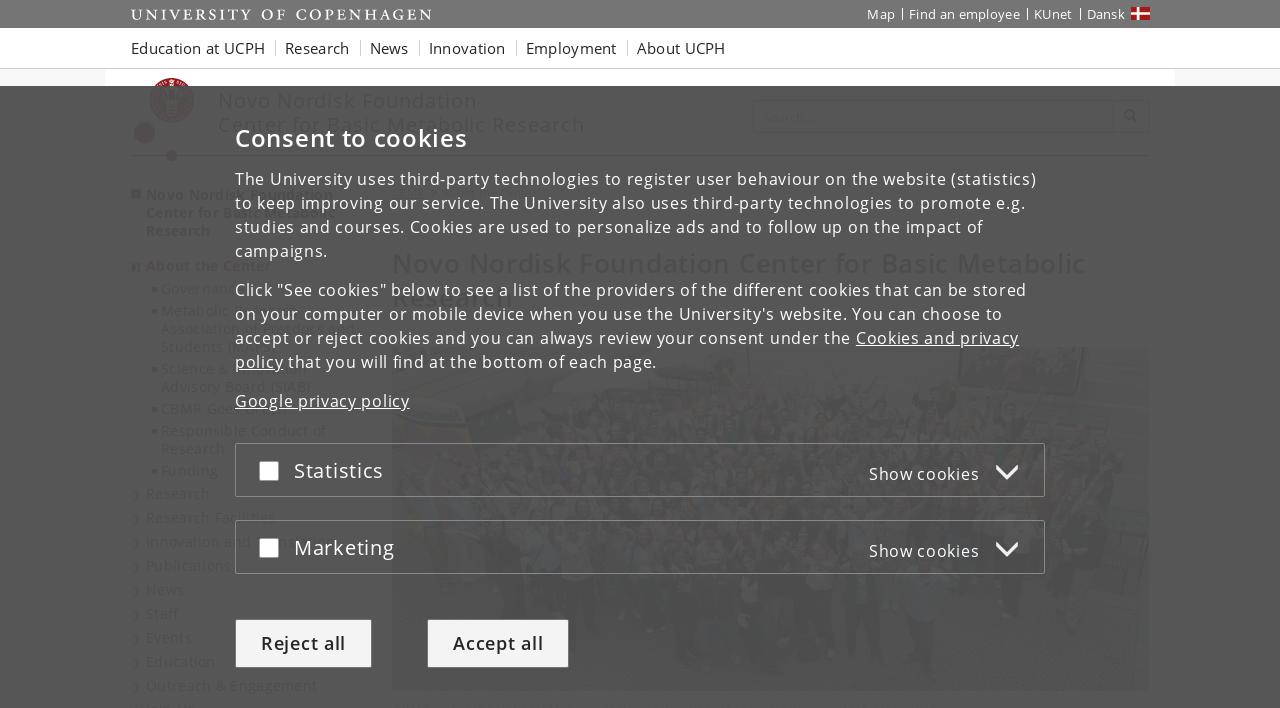

--- FILE ---
content_type: text/html; charset=utf-8
request_url: https://cbmr.ku.dk/about/
body_size: 11447
content:
<!DOCTYPE html>
<html class="ku-bs theme-sund" lang="en">
<head>
  <meta content="IE=edge" http-equiv="X-UA-Compatible">

  <meta content="width=device-width, initial-scale=1.0" name="viewport">
  <title>About the Center – University of Copenhagen</title>

<script>
window.dataLayer = window.dataLayer || [];

function gtag() {
    dataLayer.push(arguments);
}

gtag('consent',
    'default', {
        'ad_storage': 'denied',
        'ad_user_data': 'denied',
        'ad_personalization': 'denied',
        'analytics_storage': 'denied',
        'wait_for_update': 1500
    }
);
</script>


  <!-- jQuery 3.1.0 -->
  <script src="https://cms.ku.dk/jquery/jquery.min.js" type="text/javascript"></script>

  <script src="https://cms.ku.dk/scripts_js/cookies/cookie_filters.js?ku_rollout_2025_12_11"></script>



  <meta content="text/html; charset=utf-8" http-equiv="content-Type">

      <meta content="Administration and Research Support" name="Author">
    <meta content="Administration and Research Support" name="Creator">
    <meta content="Administration and Research Support" name="DC.Creator">
    <meta content="CBMR&#39;s vision is to strengthen interdisciplinary research that transforms our understanding of the mechanisms involved in metabolic health and disease." name="DC.Description">
    <meta content="text/xhtml" name="DC.Format">
    <meta content="About the Center" name="DC.Title">
    <meta content="2025-11-20 11:47:49" name="DC.Title.Release">
    <meta content="CBMR&#39;s vision is to strengthen interdisciplinary research that transforms our understanding of the mechanisms involved in metabolic health and disease." name="Description">
    <meta content="University of Copenhagen, Novo Nordisk Foundation Center for Basic Metabolic Research" name="Keywords">
    <meta content="About the Center" name="Title">
    <meta content="University of Copenhagen" name="DC.Subject">
    <meta content="Novo Nordisk Foundation Center for Basic Metabolic Research" name="DC.Subject">
    <meta content="2023-01-24" name="DC.Date" scheme="ISO8601">
    <meta content="2023-01-24" name="DC.Date.Created" scheme="ISO8601">
    <meta content="2025-11-20" name="DC.Date.Modified" scheme="ISO8601">
    <meta content="en" name="DC.Language" scheme="ISO639-1">
    <meta content="University of Copenhagen" name="DC.Publisher">
    <meta content="Servicedesk" name="DC.Publisher">
    <meta content="index,follow" name="robots">




  <link href="https://cdn.jsdelivr.net/gh/ku-kom/bootstrap@ad625490ca3061d33a2f96528e00601e227f5e45/docs/images/favicons/favicon_fa.ico" rel="shortcut icon">

  <!-- Bootstrap core CSS -->
  <link href="https://cdn.jsdelivr.net/gh/ku-kom/bootstrap@ad625490ca3061d33a2f96528e00601e227f5e45/docs/dist/css/bootstrap.min.css" rel="stylesheet">

  <!-- Gridbox styles -->
  <link href="https://cdn.jsdelivr.net/gh/ku-kom/bootstrap@ad625490ca3061d33a2f96528e00601e227f5e45/docs/dist/css/ku-gridboxes.min.css" rel="stylesheet">

  <!-- Specific faculty styles -->
  <link href="https://cdn.jsdelivr.net/gh/ku-kom/bootstrap@ad625490ca3061d33a2f96528e00601e227f5e45/docs/dist/css/faculties/sund.css" rel="stylesheet">

  <!-- Specific doctype styles -->
  <link href="https://cdn.jsdelivr.net/gh/ku-kom/bootstrap@ad625490ca3061d33a2f96528e00601e227f5e45/docs/dist/css/doctypes/gridforside.css" rel="stylesheet">

  <!-- Mobile navigation (jQuery MMenu) -->
  <link href="https://cdn.jsdelivr.net/gh/ku-kom/bootstrap@ad625490ca3061d33a2f96528e00601e227f5e45/docs/assets/css/mmenu/jquery.mmenu.css" rel="stylesheet">

  <!-- Print stylesheet -->
  <link href="https://cdn.jsdelivr.net/gh/ku-kom/bootstrap@ad625490ca3061d33a2f96528e00601e227f5e45/docs/dist/css/print.min.css" media="print" rel="stylesheet">

  <!-- HTML5 shim and Respond.js for IE8 support of HTML5 elements and media queries -->
  <!--[if lt IE 9]>
    <script src="/bootstrap/assets/js/ie8-responsive-file-warning.js"></script>
    <script src="https://oss.maxcdn.com/html5shiv/3.7.3/html5shiv.min.js"></script>
    <script src="https://oss.maxcdn.com/respond/1.4.2/respond.min.js"></script>
  <![endif]-->


  

  <link href="https://cms.ku.dk/bootstrap/dist/css/ku-videoplayer.min.css" rel="stylesheet">
<script src="https://cms.ku.dk/bootstrap/assets/js/slider/slick.min.js"></script>
<script src="https://cms.ku.dk/bootstrap/dist/js/videoControls.min.js"></script>
<style>
.slick-slide:nth-child(odd) .slide-content {
  background-color: #f2f2f2;
}

.slick-slide:nth-child(even) .slide-content {
  background-color: #d9d9d9;
}

.slider-intro {
  position: absolute;
  top: 6px;
  left: 10px;
  z-index: 10;
  font-weight: 600;
}

.slick-slider {
  height: 289px;
}

.slide-content {
  color: initial;
  height: 289px;
  display: -webkit-box;
  display: flex;
  -webkit-box-orient: vertical;
  -webkit-box-direction: normal;
  flex-direction: column;
}

.slide-link:hover .visual-text {
  color: #252525;
}

.visual, .visual-text {
  display: -webkit-box;
  display: flex;
  -webkit-box-orient: vertical;
  -webkit-box-direction: normal;
  flex-direction: column;
  -webkit-box-pack: center;
  justify-content: center;
  width: 100%;
  text-align: center;
}

.visual-text {
  padding: 5px 15px 30px 15px;
  -webkit-box-flex: 1;
  flex: 1;
}

.visual {
  height: 200px;
  padding-top: 25px;
}

.visual img {
  height: 100%;
  -o-object-fit: unset;
  object-fit: unset;
}

.visual-text .number {
  display: block;
  line-height: normal;
  font-size: 16px;
  font-weight: 700;
}

.visual-text .number2 {
  font-size: 16px;
  font-weight: 400;
  line-height: 1.2;
}

@media all and (max-width: 767px) {

  .slick-slider .slick-arrow {
    visibility: visible;
  }

  .slick-dots {
    bottom: 10px;
  }

}

@media all and (min-width: 768px) {
.row10 {
    margin-left: -26px;
    margin-right: -26px;
}
  .slick-slider {
    height: 215px;
  }

  .slide-content {
    color: initial;
    height: 289px;
    -webkit-box-orient: horizontal;
    -webkit-box-direction: normal;
    flex-direction: row;
    -webkit-box-pack: justify;
    justify-content: space-between;
    -webkit-box-align: center;
    align-items: center;
  }

  .visual, .visual-text {
    padding: 15px;
  }

  .visual {
    padding-right: 0;
    text-align: center;
    width: 44%;
    height: 100%;
    -webkit-box-flex: 0;
    flex: none;
  }

  .visual img {
    height: 70%;
    width: 85%;
    margin: 0 auto;
  }

  #slides .visual img {
    position: relative;
    min-height: unset;
    top: auto;
    left: auto;
    -webkit-transform: none;
    transform: none;
    max-width: 85% !important;
  }

  .visual-text {
    text-align: left;
    width: 55%;
  }
}

@media (min-width: 768px) {
  .image-presentation {
    height: 600px;
  }
}

.caption h1 {
  margin-top: 0
}
</style>



<script>
    window.dataLayer = window.dataLayer || [];
    window.dataLayer.push({
        'kuInstance': 'sund.piwik.pro',
        'kuSiteID': 'f7aa1e71-3f8b-4c8a-a42b-2fc48f426b8b',
        'websiteCategory': 'Forskningscenter',
        'proxy': 0,
        'documentType': 'GridForside',
        'faculty': 'Det Sundhedsvidenskabelige Fakultet',
        'webteam': 'NC-KOM [SUNDcbmr]',
        'language': 'en',
        'parallelityCategory': 'Kun engelsk',
        'parallelLink': '',
        'subsiteId': '5357',
        'rootDocid': '1723557',
    });
</script>




  

  

</head>

<body class="column-layout-no-right-menu GridForside ">
          <script type="text/javascript">
            (function(window, document, dataLayerName, id) {
                // Push a new object to the dataLayer array
                window[dataLayerName] = window[dataLayerName] || [];
                window[dataLayerName].push({
                    start: (new Date).getTime(),
                    event: "stg.start"
                });

                var scripts = document.getElementsByTagName('script')[0],
                    tags = document.createElement('script');

                function stgCreateCookie(name, value, expirationDays) {
                    var expires = "";
                    if (expirationDays) {
                        var date = new Date();
                        date.setTime(date.getTime() + (expirationDays * 24 * 60 * 60 * 1000));
                        expires = "; expires=" + date.toUTCString();
                    }
                    document.cookie = name + "=" + value + expires + "; path=/; Secure";
                }

                var isStgDebug = (window.location.href.match("stg_debug") || document.cookie.match("stg_debug")) && !window.location.href.match("stg_disable_debug");
                stgCreateCookie("stg_debug", isStgDebug ? 1 : "", isStgDebug ? 14 : -1);

                var qP = [];
                if (dataLayerName !== "dataLayer") {
                    qP.push("data_layer_name=" + dataLayerName);
                }
                qP.push("use_secure_cookies");
                if (isStgDebug) {
                    qP.push("stg_debug");
                }
                var qPString = qP.length > 0 ? ("?" + qP.join("&")) : "";

                tags.async = true;
                tags.src = "https://kumain.containers.piwik.pro/" + id + ".js" + qPString;
                scripts.parentNode.insertBefore(tags, scripts);

                !function(a, n, i) {
                    a[n] = a[n] || {};
                    for (var c = 0; c < i.length; c++) {
                        !function(i) {
                            a[n][i] = a[n][i] || {};
                            a[n][i].api = a[n][i].api || function() {
                                var args = [].slice.call(arguments, 0);
                                if (typeof args[0] === "string") {
                                    window[dataLayerName].push({
                                        event: n + "." + i + ":" + args[0],
                                        parameters: [].slice.call(arguments, 1)
                                    });
                                }
                            }
                        }(i[c])
                    }
                }(window, "ppms", ["tm", "cm"]);
            })(window, document, 'dataLayer', 'e7e12bb8-08a8-42a7-97c3-b24e19106e27');
        </script>


  <div id="pagewrapper">

     <nav aria-label="Jump to page content" class="jumpbox" title="Jump to page content">
      <ul class="jump">
        <li>
          <a accesskey="1" class="btn" href="#kunav" title="Jump to page menu"><span class="glyphicon glyphicon-menu-hamburger"></span><span> Topic navigation</span></a>
        </li>
        <li>
          <a accesskey="2" class="btn" href="#main-area" title="Jump to page content"><span class="glyphicon glyphicon-list"></span><span> Content</span></a>
        </li>
        <li>
          <a accesskey="3" class="btn" href="#globalfooter" title="Jump to footer links"><span class="glyphicon glyphicon-list"></span><span> Footer links</span></a>
        </li>
      </ul>
    </nav>


    <script type="text/javascript">KUCookieFilters.output_popup_placeholder();</script>

    <header>
    <div aria-label="Global shortcuts" class="navbar-inverse navbar-static-top ku-topbar" role="navigation">
        <div class="container relative">
            <a class="topbar-logo" href="http://www.ku.dk/english/" title="Start"><span class="sr-only">Start</span></a>
            <a class="navbar-toggle leftmenu-toggle" href="#mobileleftmenu" id="btn_left" role="button">
                <span class="icon-bar"></span>
                <span class="icon-bar"></span>
                <span class="icon-bar"></span>
                <span class="sr-only">Toggle navigation</span>
            </a>
            <div class="navbar-collapse collapse" id="topbar">
                <nav aria-label="Utility menu">
                    <ul class="nav navbar-nav navbar-right" id="topbar_menu">
                        <li><a aria-label="UCPH map" href="https://findvej.ku.dk/english/">Map</a></li>
<li><a href="https://about.ku.dk/contact/phone-book/">Find an employee</a></li>
<li><a aria-label="KUnet intranet" href="https://kunet.ku.dk/en">KUnet</a></li>
<li class="global-sprog"><a aria-label="Website på dansk" class="dansk" href="http://www.ku.dk/" lang="da">Dansk</a></li>
                    </ul>
                </nav>
            </div>
        </div>
    </div>
</header>

<nav aria-label="Global navigation" class="navbar navbar-default navbar-static-top ku-nav" id="kunav">
    <div class="container">
        <div class="navbar-collapse collapse" id="navbar">
            
<ul aria-hidden="false" aria-label="Global navigation items" class="sf-menu nav navbar-nav" id="navbar_menu">
    <li class="dropdown"><a aria-expanded="false" aria-haspopup="true" aria-label="Education at UCPH" class="dropdown-toggle" data-toggle="dropdown" href="https://www.ku.dk/education" role="button">Education at UCPH</a>
        <ul aria-hidden="true" class="dropdown-menu">
            <li><a aria-label="Find Bachelor&#39;s programmes" href="https://www.ku.dk/studies/bachelor">Bachelor&#39;s
                    programmes</a></li>
            <li><a aria-label="Find Master&#39;s programmes" href="https://www.ku.dk/studies/masters">Master&#39;s programmes</a></li>
            <li><a aria-label="Information on studying abroad at UCPH" href="https://studies.ku.dk/study-abroad/">Study abroad</a></li>
            <li><a aria-label="Find PhD programmes" href="https://phd.ku.dk/english/">PhD programmes</a></li>
            <li><a aria-label="Continuing Education at UCPH" href="https://continuing-education.ku.dk/">Continuing Education</a></li>
            <li><a aria-label="Course search at UCPH" href="http://courses.ku.dk">Course search</a></li>
        </ul>
    </li>
    <li class="dropdown"><a aria-expanded="false" aria-haspopup="true" aria-label="Research at UCPH" class="dropdown-toggle" data-toggle="dropdown" href="https://research.ku.dk/" role="button">Research</a>
        <ul aria-hidden="true" class="dropdown-menu">
            <li><a aria-label="Researchers and publications at UCPH" href="https://research.ku.dk/search/">Researchers and
                    publications</a></li>
            <li><a aria-label="Find research centres at UCPH" href="https://research.ku.dk/areas/centres/">Research centres</a></li>
        </ul>
    </li>
    <li class="dropdown">
        <a aria-expanded="false" aria-haspopup="true" aria-label="News from UCPH" class="dropdown-toggle" data-toggle="dropdown" href="https://news.ku.dk/" role="button">News</a>
        <!--googleoff: all-->
        <ul aria-hidden="true" class="nyheder dropdown-menu">
            
    <li>
        <img alt="Rector:” We want to bolster Denmark for the age of AI”" src="https://news.ku.dk/all_news/2025/10/rector-we-want-to-bolster-denmark-for-the-age-of-ai/billedinformationer/David_RED_1100x600.jpg?resize=globalmenu">
        <a href="https://news.ku.dk/all_news/2025/10/rector-we-want-to-bolster-denmark-for-the-age-of-ai/">Rector:” We want to bolster Denmark for the age of AI”</a>
        <div class="small">2025.10.31</div>
    </li>
    <li>
        <img alt="97 percent of women in Denmark experience symptoms during menopause" src="https://news.ku.dk/all_news/2025/10/Overgangsalder_1100x600.png?resize=globalmenu">
        <a href="https://news.ku.dk/all_news/2025/10/97-percent-of-women-in-denmark-experience-symptoms-during-menopause/">97 percent of women in Denmark experience symptoms during menopause</a>
        <div class="small">2025.10.30</div>
    </li>
    <li>
        <img alt="Tourists flock to the Faroe Islands – but meet resistance from locals" src="https://news.ku.dk/all_news/2025/10/tourists-flock-to-the-faroe-islands--but-meet-resistance-from-locals/pexels-faraoe1100x600.jpg?resize=globalmenu">
        <a href="https://news.ku.dk/all_news/2025/10/tourists-flock-to-the-faroe-islands--but-meet-resistance-from-locals/">Tourists flock to the Faroe Islands – but meet resistance from locals</a>
        <div class="small">2025.10.30</div>
    </li>

            <li class="no-track"><a aria-label="All news from UCPH" href="https://news.ku.dk/">All news</a></li>
            <li class="no-track"><a aria-label="UCPH press service" href="https://news.ku.dk/press-service/">Press service</a>
            </li>
        </ul>
        <!--googleon: all-->
    </li>
    <li class="dropdown"><a aria-expanded="false" aria-haspopup="true" aria-label="Innovation with UCPH" class="dropdown-toggle" data-toggle="dropdown" href="https://innovation.ku.dk/english/" role="button">Innovation</a></li>
    <li class="dropdown"><a aria-expanded="false" aria-haspopup="true" aria-label="Employment at UCPH" class="dropdown-toggle" data-toggle="dropdown" href="https://employment.ku.dk/" role="button">Employment</a>
        <ul class="dropdown-menu">
            <li><a aria-label="Find all vacancies at the UCPH Job portal" href="https://employment.ku.dk/">Job portal</a>
            </li>
            <li><a aria-label="Career for young researchers" href="https://employment.ku.dk/career-for-young-researchers/">Career for young researchers</a></li>
            <li><a aria-label="For international employees at UCPH" href="https://ism.ku.dk/">For international employees</a></li>
        </ul>
    </li>
    <li class="dropdown"><a aria-expanded="false" aria-haspopup="true" class="dropdown-toggle" data-toggle="dropdown" href="https://about.ku.dk/" role="button">About UCPH</a>
        <ul aria-hidden="true" class="dropdown-menu">
            <li><a aria-label="UCPH Strategy" href="https://about.ku.dk/strategy-2030/">Strategy</a></li>
            <li><a aria-label="UCPH facts and figures" href="https://about.ku.dk/facts-figures/">Facts and figures</a></li>
            <li><a aria-label="UCPH profile and history" href="https://about.ku.dk/profile-history/">Profile and history</a></li>
            <li><a aria-label="Collaboration with UCPH" href="https://collaboration.ku.dk/">Collaboration</a></li>
            <li><a aria-label="UCPH organisation" href="https://about.ku.dk/organisation/">Organisation</a></li>
            <li><a aria-label="All UCPH faculties" href="https://about.ku.dk/organisation/faculties/">Faculties</a></li>
            <li><a aria-label="All UCPH departments" href="https://about.ku.dk/organisation/departments/">Departments</a></li>
            <li><a aria-label="Museums and attractions at UCPH" href="https://about.ku.dk/visit/museums/">Museums and attractions</a></li>
            <li><a aria-label="Libraries at UCPH" href="https://kub.ku.dk/english/">Libraries</a></li>
            <li><a aria-label="Alumni at UCPH" href="https://alumni.ku.dk/english/">Alumni</a></li>
            <li><a aria-label="UCPH general contact information" href="https://about.ku.dk/contact/">Contact</a></li>
        </ul>
    </li>
</ul>
        </div>
    </div>
</nav>



    <main id="content">
      <div class="container ku-branding">
  <div class="row row-equal-height">
    <div class="col-sm-7 ku-branding-line">
      <div class="ku-branding-logo">
        <a aria-label="Københavns Universitet" href="/" title="Novo Nordisk Foundation Center for Basic Metabolic Research">
          <img alt="Københavns Universitet" class="img-responsive" src="https://cdn.jsdelivr.net/gh/ku-kom/bootstrap@ad625490ca3061d33a2f96528e00601e227f5e45/docs/images/branding/sund.svg">
        </a>
      </div>
      <div class="ku-branding-text">
        <a href="/" tabindex="-1">
            <div class="ku-branding-text-major">Novo Nordisk Foundation <br>Center for Basic Metabolic Research</div>
            <div class="ku-branding-text-sub"></div>
        </a>
      </div>
    </div>
    <div class="col-sm-5 search-area">
      <form action="" aria-label="Search form" class="navbar-form navbar-right search_form search_reset global-search" method="GET" name="">
                <div class="input-group">
                    <input aria-label="Inputfelt til søgeord" class="form-control global-search-query" placeholder="Search..." type="text">
                    <div class="input-group-btn btn-global-search">
                        <button aria-label="Search" class="btn btn-default global-search-submit" type="submit"><span aria-hidden="true" class="glyphicon glyphicon-search"></span></button>
                    </div>
                </div>
            </form>
    </div>
  </div>
</div>


      <div class="container main-area" id="main-area">
        <div class="row">
          <!-- Content no right menu -->
<div class="col-sm-4 col-md-3 ku-leftmenu">
    <div class="navmenu navmenu-default navmenu-fixed-left offcanvas-sm" id="leftmenu_container">
  <div class="ku-navbar-header">
    <h2><a aria-label="Front page: Novo Nordisk Foundation Center for Basic Metabolic Research" href="/">Novo Nordisk Foundation Center for Basic Metabolic Research</a></h2>
  </div>
  <nav aria-label="Left menu">
  <ul class="nav" id="leftmenu">
    <li class="active">
      
<a aria-current="page" href="/about/">About the Center</a>

      <ul>
        <li class="">
          
<a href="/about/governance/">Governance</a>

	    </li>
        <li class="">
          
<a href="/about/maps/">Metabolic Research Association of Postdocs and Students (MAPS)</a>

	    </li>
        <li class="">
          
<a href="/about/sab/">Science &amp; Innovation Advisory Board (SIAB)</a>

	    </li>
        <li class="">
          
<a href="/about/sustainability/">CBMR Goes Green</a>

	    </li>
        <li class="">
          
<a href="/about/responsible-conduct-of-research/">Responsible Conduct of Research</a>

	    </li>
        <li class="">
          
<a href="/about/funding/">Funding</a>

	    </li>
      </ul>
    </li>
    <li class="">
      
<a href="/research/">Research</a>

    </li>
    <li class="">
      
<a href="/research-facilities/">Research Facilities</a>

    </li>
    <li class="">
      
<a href="/translation/">Innovation and Translation</a>

    </li>
    <li class="">
      
<a href="/publications/">Publications</a>

    </li>
    <li class="">
      
<a href="/news/">News</a>

    </li>
    <li class="">
      
<a href="/staff-overview/">Staff</a>

    </li>
    <li class="">
      
<a href="/events/">Events</a>

    </li>
    <li class="">
      
<a href="/education/">Education</a>

    </li>
    <li class="">
      
<a href="/outreach/">Outreach &amp; Engagement</a>

    </li>
    <li class="">
      
<a href="/join-us/">Join Us</a>

    </li>
    <li class="">
      
<a href="/contact/">Contact</a>

    </li>
  </ul>
</nav>
</div>

</div>
<div class="col-xs-12 col-sm-8 col-md-9 main-content">

        
<div class="breadcrumbs">

    <ul class="breadcrumb">
        <li>
            <a aria-label="Breadcrumb: CBMR" href="/">
                CBMR
            </a>
        </li>
        <li class="active">About the Center</li>
    </ul>	    


</div>




<!-- Bootstrap GridForside -->
<div class="gridcontent">
	<div class="row gcrow row8 single-column ">
        <div class="gccolumn column1 col-xs-12 col-sm-12 col-md-12">
			<div class="gccolumn-inner">
		    	<div class="gcitem editor ">
                            <h1>Novo Nordisk Foundation Center for Basic Metabolic Research</h1>
		    	</div>
		    	<div class="gcitem editor ">
                            <figure class="image img-default"><img alt="CBMR visited the National Museum of Denmark in Copenhagen, for its annual retreat in 2025." class="" src="/images/images/CBMR_Retreat_2025_dsc6114_1100x500px.jpg">
<figcaption><em>CBMR visited the National Museum of Denmark in Copenhagen, for its annual retreat in 2025.</em></figcaption>
</figure>
		    	</div>
			</div>
	    </div>
	</div>
	<div class="row gcrow row25 double-column ">
        <div class="gccolumn column1 col-xs-12 col-sm-12 col-md-6">
			<div class="gccolumn-inner">
		    	<div class="gcitem editor ">
                            <div class="well">
<h3>Vision</h3>
<p>To pioneer groundbreaking research towards better cardiometabolic health.</p>
</div>
		    	</div>
			</div>
	    </div>
        <div class="gccolumn column2 col-xs-12 col-sm-12 col-md-6">
			<div class="gccolumn-inner">
		    	<div class="gcitem editor ">
                            <div class="well">
<h3>Mission</h3>
<p>To lead collaborative interdisciplinary research from single-cell genomics to whole-body systems, transforming the basic understanding of cardiometabolic health, and accelerating its translation into prevention and treatment strategies.</p>
</div>
		    	</div>
			</div>
	    </div>
	</div>
	<div class="row gcrow row20 double-column ">
        <div class="gccolumn column1 col-xs-12 col-sm-12 col-md-6">
			<div class="gccolumn-inner">
		    	<div class="gcitem editor ">
                            <div class="panel panel-default">
<div class="panel-heading">
<h2 class="panel-title">Purpose</h2>
</div>
<div class="panel-body">
<p>The burden of cardiometabolic diseases continues to increase globally – the number of people living with diabetes has quadrupled over the past forty years, while the rate of obesity has tripled over the same period. This public health crisis has been exacerbated by a lack of effective diagnosis, prevention and treatment approaches. Richer research into cardiometabolic diseases will help furnish deeper and fuller scientific understandings of these phenomena, so that needless deaths and suffering can ultimately be prevented.</p>
<p>The Novo Nordisk Foundation Center for Basic Metabolic Research (CBMR) was established to drive forward fundamental research into these diseases. It applies a multidisciplinary approach, combining research in genetics, physiology and pharmacology, which in turn informs innovative outreach activities carried out through a unique collaboration with the University’s museum of medical history and culture, the Medical Museion.</p>
</div>
</div>
		    	</div>
		    	<div class="gcitem editor ">
                            <div class="panel panel-default">
<div class="panel-heading">
<h2 class="panel-title">History</h2>
</div>
<div class="panel-body">
<p>The Center was established in 2010 at the University of Copenhagen with an DKK 885 (€119M) million grant from the Novo Nordisk Foundation. The Novo Nordisk Foundation awarded an additional DKK 700 million (€94M) to the Center in 2018.<br><br>In 2023, the Foundation <a href="/news/2023/cbmr-secures-five-year-funding-extension-from-novo-nordisk-foundation/">awarded extended funding worth up to DKK 1 billion</a> (€134M) for the period 2024-2028.</p>
</div>
</div>
		    	</div>
			</div>
	    </div>
        <div class="gccolumn column2 col-xs-12 col-sm-12 col-md-6">
			<div class="gccolumn-inner">
		    	<div class="gcitem editor ">
                            <div class="panel panel-default">
<div class="panel-heading">
<h2 class="panel-title">Strategy Executive Summary</h2>
</div>
<div class="panel-body">
<p><a href="/about/CBMR_Executive_Summary_Draft_240410_Spreads.pdf" target="_blank"><img alt="Cover of the CBMR strategy" class="img-default" src="/images/CBMRstategycover_300px.jpg"></a></p>
<p>Curious to learn more about CBMR&#39;s strategy? Click the image to download an executive summary.</p>
</div>
</div>
		    	</div>
			</div>
	    </div>
	</div>
	<div class="row gcrow row24 double-column ">
        <div class="gccolumn column1 col-xs-12 col-sm-12 col-md-6">
			<div class="gccolumn-inner">
		    	<div class="gcitem flexiblebox ">
                            
<a class="boxlink" href="/research/">
    <div class="gridbox box-blue1 outlined size3">
        <div class="box1">
            <div class="header"><h3><span>Scientific Approach</span></h3></div>
            <div class="text"><p><span>To investigate the biological mechanisms underpinning cardiometabolic health and disease.</span></p>
</div>
        </div>
        <div class="box2"></div>
    </div>
</a>

		    	</div>
		    	<div class="gcitem flexiblebox ">
                            
<a class="boxlink" href="/education/">
    <div class="gridbox box-blue1 outlined size3">
        <div class="box1">
            <div class="header"><h3><span>Commitment to training</span></h3></div>
            <div class="text"><p><span>To foster a collaborative working environment and provide training opportunities for leading scientists who strive to break new ground, both at CBMR and in their future careers.</span></p>
</div>
        </div>
        <div class="box2"></div>
    </div>
</a>

		    	</div>
			</div>
	    </div>
        <div class="gccolumn column2 col-xs-12 col-sm-12 col-md-6">
			<div class="gccolumn-inner">
		    	<div class="gcitem flexiblebox ">
                            
<a class="boxlink" href="/translation/">
    <div class="gridbox box-blue1 outlined size3">
        <div class="box1">
            <div class="header"><h3><span>Innovation &amp; Translation</span></h3></div>
            <div class="text"><p><span>To accelerate the translation of new knowledge towards novel prevention and treatment strategies.</span></p>
</div>
        </div>
        <div class="box2"></div>
    </div>
</a>

		    	</div>
		    	<div class="gcitem flexiblebox ">
                            
<a class="boxlink" href="/research/metabolic-science-in-culture/">
    <div class="gridbox box-blue1 outlined size3">
        <div class="box1">
            <div class="header"><h3><span>Outreach</span></h3></div>
            <div class="text"><p><span>To engage the public and key stakeholders in richer social and cultural explorations of cardiometabolic health and disease.</span></p>
</div>
        </div>
        <div class="box2"></div>
    </div>
</a>

		    	</div>
			</div>
	    </div>
	</div>
	<div class="row gcrow row21 single-column ">
        <div class="gccolumn column1 col-xs-12 col-sm-12 col-md-12">
			<div class="gccolumn-inner">
		    	<div class="gcitem html ">
                                <div class="slideshow" id="slides">
        <a class="slide-link" href="https://news.ku.dk/tag/?tag=Grants">
          <div class="slide-content">
            <div class="visual">
              <img alt="" class="img-responsive" src="/about/fact-slider-images/research_grants.svg">
            </div>
            <div class="visual-text">
              <span class="number">55</span>
              <span class="number2">New research grants awarded in 2024</span>
            </div>
          </div>
         </a>
      <a class="slide-link" href="https://cbmr.ku.dk/staff-overview/">
          <div class="slide-content">
            <div class="visual">
              <img alt="" class="img-responsive" src="/about/fact-slider-images/staff.svg">
            </div>
            <div class="visual-text">
              <span class="number">306</span>
              <span class="number2">Staff &amp; students</span>
            </div>
          </div>
        </a>
          <a class="slide-link" href="https://cbmr.ku.dk/research/">
          <div class="slide-content">
            <div class="visual">
              <img alt="" class="img-responsive" src="/about/fact-slider-images/research_experiments.svg">
            </div>
            <div class="visual-text">
              <span class="number">21</span>
              <span class="number2">Research Groups</span>
              <span class="number">6</span>
              <span class="number2">Platforms</span>
            </div>
          </div>
        </a>
        <a class="slide-link" href="https://cbmr.ku.dk/about/">
          <div class="slide-content">
            <div class="visual">
              <img alt="" class="img-responsive" src="/about/fact-slider-images/funding.svg">
            </div>
            <div class="visual-text">
              <span class="number">DKK 3.602 billion</span>
              <span class="number2">Center funding from NNF since 2010</span>
            </div>
          </div>
        </a>
        <a class="slide-link" href="https://cbmr.ku.dk/join-us/">
          <div class="slide-content">
            <div class="visual">
              <img alt="" class="img-responsive" src="/about/fact-slider-images/phd_students.svg">
            </div>
            <div class="visual-text">
              <span class="number">14</span>
              <span class="number2">Completed PhDs in 2024</span>
            </div>
          </div>
        </a>
        <a class="slide-link" href="https://ism.ku.dk/">
          <div class="slide-content">
            <div class="visual">
              <img alt="" class="img-responsive" src="/about/fact-slider-images/nationalities.svg">
            </div>
            <div class="visual-text">
              <span class="number">47%</span>
              <span class="number2">of CBMR&#39;s scientific staff and students come from outside Denmark</span>
            </div>
          </div>
        </a>
      </div>

		    	</div>
		    	<div class="gcitem editor ">
                            <p> </p>
<p></p>
		    	</div>
			</div>
	    </div>
	</div>
	<div class="row gcrow row19 double-column ">
        <div class="gccolumn column1 col-xs-12 col-sm-12 col-md-6">
			<div class="gccolumn-inner">
		    	<div class="gcitem flexiblebox ">
                            
<a class="boxlink" href="/about/governance/">
    <div class="gridbox box-blue3 full size4">
        <div class="box1">
            <div class="header"><h3><span>Governance</span></h3></div>
            <div class="text">
</div>
        </div>
        <div class="box2"></div>
    </div>
</a>

		    	</div>
		    	<div class="gcitem flexiblebox ">
                            
<a class="boxlink" href="/about/maps/">
    <div class="gridbox box-blue1 full size4">
        <div class="box1">
            <div class="header"><h3><span>Metabolic Research Association of Postdocs and Students</span></h3></div>
            <div class="text">
</div>
        </div>
        <div class="box2"></div>
    </div>
</a>

		    	</div>
			</div>
	    </div>
        <div class="gccolumn column2 col-xs-12 col-sm-12 col-md-6">
			<div class="gccolumn-inner">
		    	<div class="gcitem flexiblebox ">
                            
<a class="boxlink" href="/about/sab/">
    <div class="gridbox box-blue1 full size4">
        <div class="box1">
            <div class="header"><h3><span>Science &amp; Innovation Advisory Board</span></h3></div>
            <div class="text">
</div>
        </div>
        <div class="box2"></div>
    </div>
</a>

		    	</div>
		    	<div class="gcitem flexiblebox ">
                            
<a class="boxlink" href="/join-us/">
    <div class="gridbox box-blue3 full size4">
        <div class="box1">
            <div class="header"><h3><span>Join Us</span></h3></div>
            <div class="text">
</div>
        </div>
        <div class="box2"></div>
    </div>
</a>

		    	</div>
			</div>
	    </div>
	</div>
</div>







</div>

        </div>
      </div>

      <div class="container local-footer">
  <hr>
  <div class="row">
    <div class="col-xs-12 col-sm-6 footer-address">
	    <address>
            <a aria-label="Unit: Novo Nordisk Foundation Center for Basic Metabolic Research" href="https://cbmr.ku.dk">Novo Nordisk Foundation Center for Basic Metabolic Research</a><br>
            <a aria-label="University of Copenhagen frontpage" href="http://www.ku.dk/english/">
              University of Copenhagen
            </a><br>
            Blegdamsvej 3B, DK-2200 Copenhagen 
        <br>
	    </address>
    </div>
    <div class="col-xs-12 col-sm-6 footer-data">
        Contact:
	    <address>
            Administration and Research Support<br>
            
<a aria-label="Contact: cbmr@sund.ku.dk" href="#" onclick="this.href= &#39;mai&#39; + &#39;lto:&#39; + &#39;cbmr&#39; + &#39;@&#39; + &#39;sund.ku.dk&#39; ; return true;">cbmr<!-- @@@ -->@<!-- @@@ -->sund<!-- nospam -->.<!-- nomorespam -->ku<!-- nospam -->.<!-- nomorespam -->dk</a><br>
        </address>
    </div>
  </div>
</div>


    </main>

    
<nav aria-label="Mobile navigation" id="mobileleftmenu">
    <ul id="mmenu">
        <li id="mmenu-placeholder"></li>
    </ul>
</nav>



    <footer>
      <div class="container-fluid" id="globalfooter">
        <div class="container">
  <div aria-label="Footer navigation" class="row footercontent clearfix" role="navigation">
    <div class="col-xs-3 footercolumn">
      <h2 class="footer-heading" data-heading="toggle">University of Copenhagen</h2>
      <ul class="footerlinks">
        <li><a aria-label="UCPH Management" href="https://about.ku.dk/management/">Management</a></li>
        <li><a aria-label="UCPH Administration" href="https://about.ku.dk/organisation/administration/">Administration</a></li>
        <li><a aria-label="UCPH Faculties" href="https://about.ku.dk/organisation/faculties/">Faculties</a></li>
        <li><a aria-label="UCPH Departments" href="https://about.ku.dk/organisation/departments/">Departments</a></li>
        <li><a aria-label="UCPH Research Centres" href="https://research.ku.dk/areas/centres/">Research centres</a></li>
        <li><a aria-label="UCPH animal hospitals" href="https://vetschool.ku.dk/english/about/animal-hospitals/">Animal hospitals</a></li>
        <li><a aria-label="UCPH School of Dentistry" href="https://odontology.ku.dk/patient-info/">School of Dentistry</a></li>
        <li><a aria-label="UCPH&#39; libraries" href="https://kub.ku.dk/english/">Libraries</a></li>
        <li><a aria-label="See list of Museums and attractions" href="https://about.ku.dk/visit/museums/">Museums and attractions</a></li>
      </ul>
    </div>
    <div class="col-xs-3 footercolumn">
      <h2 class="footer-heading" data-heading="toggle">Contact</h2>
      <ul class="footerlinks">
        <li><a aria-label="University map" href="https://findvej.ku.dk/english/">Map</a></li>
        <li><a aria-label="Find an employee at UCPH" href="https://about.ku.dk/contact/phone-book/">Find an employee</a></li>
        <li><a aria-label="Contact UCPH" href="https://about.ku.dk/contact/">Contact UCPH</a></li>
      </ul>
      <h2 class="footer-heading" data-heading="toggle">Services</h2>
      <ul class="footerlinks">
        <li><a aria-label="UCPH press and media service" href="https://news.ku.dk/press-service/">Press and media service</a></li>
        <li><a aria-label="UCPH merchandise" href="http://www.ku-shop.dk/en/">Merchandise</a></li>
        <li><a aria-label="UCPH IT-support" href="https://about.ku.dk/organisation/administration/it/">IT-support</a></li>
        <li><a href="https://about.ku.dk/contact/for-suppliers/">For suppliers</a></li>
      </ul>
    </div>
    <div class="col-xs-3 footercolumn">
      <h2 class="footer-heading" data-heading="toggle">For students and employees</h2>
      <ul class="footerlinks">
        <li><a aria-label="KUnet - intranet for students and employees" class="padlock" href="https://kunet.ku.dk/en">KUnet</a>
          <span aria-hidden="true" class="icon icon-padlock"></span>
        </li>
      </ul>
      <h2 class="footer-heading" data-heading="toggle">Job and career</h2>
      <ul class="footerlinks">
        <li><a aria-label="UCPH job portal" href="https://employment.ku.dk">Job portal</a></li>
        <li><a aria-label="UCPH Jobs for students" href="https://ucph.jobteaser.com">Jobs for students</a></li>
        <!--<li><a href="https://mangfoldighed.ku.dk/english/">Diversity and Equality</a></li>-->
        <li><a aria-label="UCPH alumni" href="https://alumni.ku.dk/english/">Alumni</a></li>
      </ul>
      <h2 class="footer-heading" data-heading="toggle">Emergencies</h2>
      <ul class="footerlinks">
        <li><a aria-label="UCPH Emergency response" href="https://akut.ku.dk/english/">Emergency response</a></li>
      </ul>
    </div>
    <div class="col-xs-3 footercolumn">
      <h2 class="footer-heading" data-heading="toggle">Web</h2>
      <ul class="footerlinks">
        <!--<li><a href="https://about.ku.dk/about-the-website/">About the website</a></li>-->
        <li><a aria-label="UCPH Cookies and privacy policy" href="https://about.ku.dk/cookies-and-privacy-policy/">Cookies and privacy policy</a></li>
        <li><a aria-label="UCPH Accessibility statement" href="https://www.ku.dk/was">Accessibility statement</a></li>
        <li><a aria-label="UCPH information security" href="https://informationssikkerhed.ku.dk/english/">Information security</a></li>
      </ul>
      <div class="social-items">
        <h2 class="footer-heading" data-heading="open">Connect with UCPH</h2>
        <div class="social-item">
          <a aria-label="UCPH on Facebook" class="social-icon" href="https://www.facebook.com/universitet" rel="noopener" target="_blank"><span aria-hidden="true" class="icon icon-facebook"></span></a>
        </div>
        <div class="social-item">
          <a aria-label="UCPH on LinkedIn" class="social-icon" href="https://www.linkedin.com/school/university-of-copenhagen/" rel="noopener" target="_blank"><span aria-hidden="true" class="icon icon-linkedin"></span></a>
        </div>
        <div class="social-item">
          <a aria-label="UCPH on Instagram" class="social-icon" href="https://www.instagram.com/university_of_copenhagen/" rel="noopener" target="_blank"><span aria-hidden="true" class="icon icon-instagram"></span></a>
        </div>
        <div class="social-item">
          <a aria-label="UCPH on X" class="social-icon" href="https://twitter.com/UCPH_Research" rel="noopener" target="_blank"><span aria-hidden="true" class="icon icon-twitter"></span></a>
        </div>
        <div class="social-item">
          <a aria-label="UCPH on YouTube" class="social-icon" href="https://www.youtube.com/user/CopenhagenUniversity" rel="noopener" target="_blank"><span aria-hidden="true" class="icon icon-youtube"></span></a>
        </div>
        <div class="social-item">
          <a aria-label="UCPH on Futurity" class="social-icon" href="https://www.futurity.org/university/university-of-copenhagen" rel="noopener" target="_blank"><span aria-hidden="true" class="icon icon-futurity"></span></a>
        </div>
        <div class="social-item">
          <a aria-label="UCPH on The Conversation" class="social-icon" href="http://theconversation.com/institutions/university-of-copenhagen" rel="noopener" target="_blank"><span aria-hidden="true" class="icon icon-conversation"></span></a>
        </div>
        <div class="social-item">
          <a aria-label="UCPH on Coursera" class="social-icon" href="https://www.coursera.org/ucph" rel="noopener" target="_blank"><span aria-hidden="true" class="icon icon-coursera"></span></a>
        </div>
      </div>
    </div>
  </div>
</div>
<div class="scrolltop fade" id="scrolltop" tabindex="0" title="Scroll to top (use Enter key)"><span aria-hidden="true" class="glyphicon-menu-up"></span></div>
      </div>
    </footer>

    <script>
      var pageTitle = "About the Center";

      // Set screen reader tooltip
      $(document).ready(function() {
        var toggleText = "Toggle text";
        $("span.bootstrap-collapsible-toggle-text").text(toggleText);
      });
    </script>
    <script src="https://cdn.jsdelivr.net/gh/ku-kom/bootstrap@ad625490ca3061d33a2f96528e00601e227f5e45/docs/dist/js/bootstrap.min.js"></script>

    <script type="text/javascript"><!--
(function() {
    if (!window.searchEngines) {
        window.searchEngines = [{"id":"allKU","label":"All","querykey":"q","url":"https://search.ku.dk"},{"id":"news","label":"News","param":{"doctype":"Nyhed","obvius_mode":"search","path":"/fa-sites/nyhedssites/news/all_news/"},"querykey":"query","url":"https://news.ku.dk"},{"id":"studies","label":"Master's Programmes","param":{"gcse":"014167723083474301078:bw1udng1rlu"},"querykey":"q","url":"https://studies.ku.dk/masters/search/"},{"id":"scientists","label":"Researchers","param":{"pure":"en/persons/search.html"},"querykey":"search","url":"https://research.ku.dk/search/result/"},{"id":"publications","label":"Publications","param":{"pure":"en/publications/search.html"},"querykey":"search","url":"https://research.ku.dk/search/result/"},{"id":"job","label":"Jobs","method":"POST","querykey":"pxs_search","url":"https://employment.ku.dk/all-vacancies/"}];
    };
})();
//--></script>

    <script src="https://cdn.jsdelivr.net/gh/ku-kom/bootstrap@ad625490ca3061d33a2f96528e00601e227f5e45/docs/assets/js/ku-global-search/search.js"></script>

    
    <script>
    // Setting current DocID as a global variable
    var DOC_ID = 4428983;
</script>
<script src="https://cms.ku.dk/scripts_js/mmenu.js"></script>
<script src="https://cms.ku.dk/scripts_js/ku-mmenu.js"></script>
<script async="async" defer="defer" src="https://cdn.jsdelivr.net/gh/ku-kom/bootstrap@ad625490ca3061d33a2f96528e00601e227f5e45/docs/assets/js/mmenu/hammer.min.js"></script>


    <script src="https://cms.ku.dk/scripts_js/accordions.js?ku_rollout_2025_12_11"></script>
    <script class="cookiefilter-wrapped-script" id="cookiefilter-placeholder-1" type="text/javascript">
KUCookieFilters.wrap_inline_script(function() {

/*<![CDATA[*/
(function() {
var sz = document.createElement('script'); sz.type = 'text/javascript'; sz.async = true;
sz.src = '//siteimproveanalytics.com/js/siteanalyze_11183.js';
var s = document.getElementsByTagName('script')[0]; s.parentNode.insertBefore(sz, s);
})();
/*]]>*/

}, ["statistical"]);
</script>


    <script>
$(function () {
  var $slideshow = $('.slideshow');
  $slideshow.on('init', function (event, slick) {
    $slideshow.prepend('<div class="slider-intro">FACTS AND NUMBERS</div>');
    var slideCount = slick.slideCount;
    if (slideCount > 1) {
      $slideshow.append('<button class="slick-pause" type="button" aria-label="Play/Pause"><span class="glyphicon glyphicon-pause"></span></button>');
    }
  });
  $slideshow.slick({
    //centerMode: true,
    slidesToShow: 3,
    autoplay: true,
    autoplaySpeed: 4000,
    speed: 1000,
    arrows: true,
    dots: true,

    responsive: [{
      breakpoint: 767,
      settings: {
        slidesToShow: 1,
        dots: false,
      }
    },
  ]
  });
  $('.slick-pause').on('click', function () {
    var $pause = $(this).find('.glyphicon');
    if ($pause.hasClass('glyphicon-pause')) {
      $slideshow.slick('slickPause');
      $pause.toggleClass('glyphicon-pause glyphicon-play');
    } else {
      $slideshow.slick('slickPlay');
      $pause.toggleClass('glyphicon-play glyphicon-pause');
    }
  });
});

</script>
<!-- Google Tag Manager (noscript) -->

<!-- End Google Tag Manager (noscript) -->


  </div>

  

  <script src="https://cms.ku.dk/scripts_js/cookies/cookiedata.js?ku_rollout_2025_12_11"></script>
<script type="text/javascript">KUCookieFilters.init(".ku.dk")</script>
<script src="https://cms.ku.dk/scripts_js/cookies/ccc.js?ku_rollout_2025_12_11"></script>


</body>

</html>

--- FILE ---
content_type: text/css; charset=utf-8
request_url: https://cdn.jsdelivr.net/gh/ku-kom/bootstrap@ad625490ca3061d33a2f96528e00601e227f5e45/docs/dist/css/doctypes/gridforside.css
body_size: -389
content:
@media screen and (min-width:480px) and (max-width:767px){.gridcontent{padding-top:23px}.GridForside .double-column [class^=col-][class$="-6"]{width:100%}}.main-content .figure:first-child,.main-content figure:first-child{margin-top:0}.double-column .gridnyhed .nyhed-teaser{display:block}@media screen and (min-width:992px){.GridForside .double-column .gridbox.size1 .box2{-ms-flex:0 0 50%;flex:0 0 50%}:is(.GridForside .double-column,.two-one-column .column1,.one-two-column .column2) .gridbox.size1 .text{display:block}.GridForside .gridcontent>.row:first-child .gccolumn:last-child .rightbox:first-child .panel{margin-top:23px}.GridForside .single-column .column1 .factbox{max-width:235px}}

--- FILE ---
content_type: text/css
request_url: https://cms.ku.dk/bootstrap/dist/css/ku-videoplayer.min.css
body_size: 971
content:
.control-layer{display:none;position:absolute;width:100%;left:0;bottom:0;padding:8px 10px;background:linear-gradient(to bottom,rgba(0,0,0,0) 0,rgba(0,0,0,.65) 100%)}.toplogo{position:relative}.toplogo:hover .control-layer{display:block}.toplogo:focus-within .control-layer{display:block}.toplogo a{display:block}.toplogo a:focus{outline:1px solid #2c6694}.toplogo video::-webkit-media-controls{display:none!important}.toplogo #video{display:block;width:100%;max-width:1018px}.progress-track{color:#fff;opacity:.8;height:26px;line-height:normal;vertical-align:middle;margin-bottom:0}.caption{font-size:15px}.media-controls{z-index:2147483647}.media-controls button{font-size:18px;color:#fff;background:0 0;padding:0 3px;height:26px;width:27px;border:0;outline:0;cursor:pointer}.media-controls button:focus{outline:1px solid #2c6694}.media-controls .fullscreen{float:right}.media-controls .mute{padding:0 4px}.media-controls .progress{height:3px;padding:4px 0 12px;margin-bottom:0;background:0 0;box-shadow:none}.media-controls .progress:focus{outline:0}.media-controls input[type=range]{-webkit-appearance:none;-webkit-tap-highlight-color:transparent}.media-controls input[type=range]:focus{outline:0}.media-controls input[type=range]::-webkit-slider-thumb{-webkit-appearance:none}.media-controls input[type=range]::-ms-tooltip{display:none}.media-controls input[type=range]::-ms-track{background:0 0;border-color:transparent;color:transparent}.media-controls input[type=range]::-ms-fill-lower,.media-controls input[type=range]::-ms-fill-upper,.media-controls input[type=range]::-ms-track{background:0 0}.media-controls input[type=range]::-ms-ticks,.media-controls input[type=range]::-ms-ticks-after,.media-controls input[type=range]::-ms-ticks-before{color:transparent;background:0 0}.media-controls input[type=range]::-ms-thumb{background:#aeaeae;box-shadow:inset 0 0 0 5px #eaeaea;height:13px;width:13px;border-radius:13px;transition:.1s ease-in}.media-controls .progress-bar{background:linear-gradient(to right,#901a1e 0,#901a1e 50%,#777 50%,#777 62.5%,#444 62.5%,#444 100%);cursor:pointer;height:3px;margin:0;transition:.1s ease-in;width:100%;vertical-align:middle;box-shadow:none;-webkit-tap-highlight-color:transparent}.media-controls .progress-bar::-webkit-slider-thumb{background:#aeaeae;border-radius:8px;box-shadow:inset 0 0 0 5px #eaeaea;height:0;transition:.1s ease-in;width:0}@media all and (-ms-high-contrast:none),(-ms-high-contrast:active){.media-controls .progress-bar,.media-controls .volume{padding:2px}}.media-controls .progress:hover .progress-bar{height:8px}.media-controls .progress:hover .progress-bar::-webkit-slider-thumb{width:16px;height:16px}.volume{position:relative;top:-6px;width:100px!important;display:inline-block!important;border-radius:3px;height:3px;background:linear-gradient(to right,#fff 50%,#757575 50%);transition:.1s ease-in}.volume::-webkit-slider-thumb{background-color:#e9e9e9;border:1px solid #cecece;height:10px;width:10px;border-radius:50%;transition:.1s ease-in}.volume:hover{height:8px}.volume:hover::-webkit-slider-thumb{width:16px;height:16px}.volume::-moz-range-thumb{background-color:#e9e9e9;border:1px solid #cecece;height:10px;width:10px;border-radius:50%;transition:.1s ease-in}.volume::-ms-ticks,.volume::-ms-ticks-after,.volume::-ms-ticks-before{color:transparent;background:0 0}.volume::-ms-thumb{background:#aeaeae;box-shadow:inset 0 0 0 5px #eaeaea;height:10px;width:10px;border-radius:13px;transition:.1s ease-in}

--- FILE ---
content_type: image/svg+xml
request_url: https://cbmr.ku.dk/about/fact-slider-images/staff.svg
body_size: 1609
content:
<?xml version="1.0" encoding="utf-8"?>
<!-- Generator: Adobe Illustrator 27.3.1, SVG Export Plug-In . SVG Version: 6.00 Build 0)  -->
<svg version="1.1" id="Layer_1" xmlns="http://www.w3.org/2000/svg" xmlns:xlink="http://www.w3.org/1999/xlink" x="0px" y="0px"
	 viewBox="0 0 147.4 200" style="enable-background:new 0 0 147.4 200;" xml:space="preserve">
<style type="text/css">
	.st0{fill:#122947;}
</style>
<circle class="st0" cx="116.6" cy="72.9" r="14.8"/>
<circle class="st0" cx="73.6" cy="81.9" r="19.9"/>
<g>
	<path class="st0" d="M141,97c-1.2-7.3-7.8-8.9-9.7-9.1c-0.2,0-4.3-0.3-6.2,0.6c-5.7,2.7-11.6,2.2-17-0.1c-1.7-0.7-3.5-0.9-5.3-0.6
		l0,0c-7.2,1-10.2,5.1-11.2,10.9c-0.1,0.7,0.3,1.3,1,1.3c0.2,0,0.3,0,0.4,0c2.5,0.3,13.3,1.5,14.9,11.3c0.3,2.1,0.6,4.3,0.7,6.6
		c0.1,1.6,1.3,2.8,2.9,2.9c11.8,0.7,24.2-0.8,27.5-3.9C141.6,114.6,142.2,104.4,141,97z"/>
</g>
<g>
	<path class="st0" d="M48.8,139c-2.3-0.7-4.2-2.4-5.1-4.6c-0.9-2.3-1.7-6.1-1.7-11.7c0-12,2.3-18.5,14.3-20.1c0,0,1,0,1.1,0
		c2.2-0.3,4.5,0,6.6,0.8c6.6,2.6,15,3.1,21.6-0.4c0.9-0.5,2-0.7,3-0.5c0.6,0.1,2.1,0.1,2.4,0.2c2.3,0.2,12.5,2.3,13.9,10.9
		c1.4,8.7,0.7,20.7-2.7,23.7C96.3,142.5,65.2,143.9,48.8,139z"/>
</g>
<circle class="st0" cx="30.8" cy="72.8" r="14.8"/>
<g>
	<path class="st0" d="M6.4,96.9c1.2-7.3,7.8-8.9,9.7-9.1c0.2,0,4.3-0.3,6.2,0.6c5.7,2.7,11.6,2.2,17-0.1c1.7-0.7,3.5-0.9,5.3-0.6
		l0,0c7.2,1,10.2,5.1,11.2,10.9c0.1,0.7-0.3,1.3-1,1.3c-0.2,0-0.3,0-0.4,0c-2.5,0.3-13.3,1.5-14.9,11.3c-0.3,2.1-0.6,4.3-0.7,6.6
		c-0.1,1.6-1.3,2.8-2.9,2.9c-11.8,0.7-24.2-0.8-27.5-3.9C5.8,114.5,5.2,104.3,6.4,96.9z"/>
</g>
</svg>


--- FILE ---
content_type: application/javascript
request_url: https://cms.ku.dk/bootstrap/dist/js/videoControls.min.js
body_size: 4431
content:
var lang,video,videoContainer,playPauseBtn,muteBtn,volumeBtn,hasAudio,progressBar,fullScreen,initialisevideo=function(){lang=document.documentElement.lang||'en',(video=document.getElementById('video'))&&(playPauseBtn=document.getElementById('play-pause-button'),muteBtn=document.getElementById('mute-button'),volumeBtn=document.getElementById('vol-control'),progressBar=document.getElementById('progress-bar'),fullScreen=document.getElementById('fullscreen-button'),videoContainer=document.getElementById('videocontainer'),video.controls=!1,video.muted=!0,progressBar&&(video.addEventListener('timeupdate',updateProgressBar,!1),progressBar.addEventListener('mousedown',function(){video.pause()}),progressBar.addEventListener('mouseup',function(){video.play()}),progressBar.addEventListener('change',function(){var e=video.duration*(progressBar.value/100);video.currentTime=e}),video.addEventListener('play',function(){changeButtonType(playPauseBtn,'pause')},!1)),volumeBtn&&volumeBtn.addEventListener('change',function(){setVolume()}),playPauseBtn&&video.addEventListener('pause',function(){changeButtonType(playPauseBtn,'play')},!1),video.addEventListener('ended',function(){this.pause()},!1))},togglePlayPause=function(){video.paused||video.ended?(changeButtonType(playPauseBtn,'pause'),video.play()):(changeButtonType(playPauseBtn,'play'),video.pause())},stopPlayer=function(){video.pause(),video.currentTime=0,progressBar.value=0},setVolume=function(e){video.muted=!1,toggleMute(),video.volume=volumeBtn.value;var t=volumeBtn.value,t=parseInt((t-volumeBtn.getAttribute('min'))/(volumeBtn.getAttribute('max')-volumeBtn.getAttribute('min'))*100,10);volumeBtn.setAttribute('style','background: linear-gradient(to right, #fff '+t+'%, #777 0%)'),volumeBtn.setAttribute('aria-valuenow',t)},toggleMute=function(){video.muted?(changeButtonType(muteBtn,'volume-up'),muteBtn.title='Unmute',video.muted=!1):(changeButtonType(muteBtn,'volume-off'),muteBtn.title='Mute',video.muted=!0)},replayMedia=function(){resetPlayer(),video.play()},getDuration=function(e){if(video.duration)return parseInt(video.duration/60,10)+':'+Math.round(video.duration%60)},getCurrentTime=function(e){var t;return void 0!==video.currentTime?parseInt(video.currentTime/60,10)+':'+(t=(t=Math.round(video.currentTime%60))<10?'0'+t:t):'0:00'},jumpSecs=function(e,t){e='-'==e?video.currentTime-t:video.currentTime+t;e<0||e>video.duration||(video.currentTime=e)},updateProgressBar=function(){var e=progressBar.value,t=(100-e)/4+parseInt(e,10),n=Math.floor(100/video.duration*video.currentTime);progressBar.setAttribute('style','background: -moz-linear-gradient(left, #901a1e 0%, #901a1e '+e+'%, #777 '+e+'%, #777 '+t+'%, #444 '+t+'%, #444 100%);background: -webkit-linear-gradient(left, #901a1e 0%, #901a1e '+e+'%, #777 '+e+'%, #777 '+t+'%, #444 '+t+'%, #444 100%);background: linear-gradient(to right, #901a1e 0%, #901a1e '+e+'%, #777 '+e+'%, #777 '+t+'%, #444 '+t+'%, #444 100%);'),progressBar.setAttribute('value',n),progressBar.setAttribute('aria-valuenow',n),document.querySelector('.progress-track').innerHTML=getCurrentTime()+' / '+getDuration()},changeButtonType=function(e,t){e.title=upperCaseFirst(t),e.className=t,e.setAttribute('aria-label',upperCaseFirst(t));var n=e.querySelector('.glyphicon');Array.prototype.slice.call(n.classList).forEach(function(e){e.startsWith('glyphicon-')&&n.classList.remove(e)}),n.classList.add('glyphicon-'+t)},loadVideo=function(){for(var e=0;e<arguments.length;e++){var t=arguments[e].split('.'),t=t[t.length-1];if(canPlayVideo(t)){resetPlayer(),video.src=arguments[e],video.load();break}}},canPlayVideo=function(e){return''!=video.canPlayType('video/'+e)},resetPlayer=function(){progressBar.value=0,video.currentTime=0,togglePlayPause()},handleFullscreen=function(){video.requestFullscreen?video.requestFullscreen():video.mozRequestFullScreen?video.mozRequestFullScreen():video.webkitEnterFullscreen?video.webkitEnterFullscreen():video.webkitRequestFullScreen?video.webkitRequestFullScreen():video.msRequestFullscreen&&video.msRequestFullscreen()},upperCaseFirst=function(e){return e.charAt(0).toUpperCase()+e.substring(1)};document.addEventListener('DOMContentLoaded',function(){'use strict';String.prototype.startsWith||(String.prototype.startsWith=function(e,t){return this.substr(t=t||0,e.length)===e}),!document.createElement('video').canPlayType||initialisevideo()},!1);
//# sourceMappingURL=videoControls.min.js.map

--- FILE ---
content_type: image/svg+xml
request_url: https://cbmr.ku.dk/about/fact-slider-images/funding.svg
body_size: 5387
content:
<?xml version="1.0" encoding="utf-8"?>
<!-- Generator: Adobe Illustrator 27.3.1, SVG Export Plug-In . SVG Version: 6.00 Build 0)  -->
<svg version="1.1" id="Layer_1" xmlns="http://www.w3.org/2000/svg" xmlns:xlink="http://www.w3.org/1999/xlink" x="0px" y="0px"
	 viewBox="0 0 147.4 200" style="enable-background:new 0 0 147.4 200;" xml:space="preserve">
<style type="text/css">
	.st0{fill-rule:evenodd;clip-rule:evenodd;fill:#122947;stroke:#122947;stroke-miterlimit:10;}
	.st1{fill-rule:evenodd;clip-rule:evenodd;fill:#094D2C;stroke:#122947;stroke-width:4;stroke-miterlimit:10;}
	.st2{fill-rule:evenodd;clip-rule:evenodd;fill:#FFFFFF;stroke:#122947;stroke-width:4;stroke-miterlimit:10;}
	.st3{fill:none;stroke:#122947;stroke-width:4;stroke-linecap:round;stroke-miterlimit:10;}
</style>
<path class="st0" d="M130.1,155c-0.1,7.5-14.1,10.6-28.7,10.6S75,160.8,75,155c0-0.9-0.5-5.2,0-6c2.8-4.7,13.9-4.6,26.4-4.6
	c12.7,0,23,0.2,26.4,4.4C129.4,150.7,130.2,151.7,130.1,155z"/>
<path class="st0" d="M84.7,153.1c0,6.8-13.6,12.4-30.4,12.4s-30.4-5.5-30.4-12.4c0-1-0.6-6.1,0-7c3.2-5.4,16.1-5.4,30.4-5.4
	c14.7,0,27.6-0.5,30.4,5.1C85.1,146.7,84.7,152.3,84.7,153.1z"/>
<ellipse class="st1" cx="76.7" cy="94.5" rx="24.1" ry="13.1"/>
<path class="st1" d="M100.8,94.3c0,7.2-10.8,13.1-24.1,13.1s-24.1-5.9-24.1-13.1c0-1.1-0.4-6.4,0-7.4c2.5-5.8,12.7-5.7,24.1-5.7
	c11.6,0,21.8-0.6,24.1,5.4C101.1,87.5,100.8,93.4,100.8,94.3z"/>
<ellipse class="st1" cx="76.7" cy="83.2" rx="24.1" ry="13.1"/>
<path class="st2" d="M100.8,82.8c0,7.2-10.8,14-24.1,14s-24.1-6.8-24.1-14c0-1.1-0.4-6.4,0-7.4c2.5-5.8,12.7-5.7,24.1-5.7
	c11.6,0,21.8-0.6,24.1,5.4C101.1,76,100.8,81.9,100.8,82.8z"/>
<ellipse class="st2" cx="76.7" cy="71.7" rx="24.1" ry="13.1"/>
<path class="st2" d="M100.8,71.6c0,7.2-10.8,13.1-24.1,13.1s-24.1-5.9-24.1-13.1c0-1.1-0.4-6.4,0-7.4c2.5-5.8,12.7-5.7,24.1-5.7
	c11.6,0,21.8-0.6,24.1,5.4C101.1,64.7,100.8,70.7,100.8,71.6z"/>
<ellipse class="st2" cx="76.7" cy="60.5" rx="24.1" ry="13.1"/>
<path class="st2" d="M100.8,60c0,7.2-10.8,13.1-24.1,13.1s-24-5.8-24-13.1c0-1.1-0.4-6.4,0-7.4c2.5-5.8,12.7-5.7,24.1-5.7
	c11.6,0,21.8-0.6,24.1,5.4C101.1,53.2,100.8,59.1,100.8,60z"/>
<ellipse class="st2" cx="76.7" cy="48.9" rx="24.1" ry="13.1"/>
<path class="st2" d="M100.8,48.8c0,7.2-10.8,13.1-24.1,13.1s-24-5.9-24-13.1c0-1.1-0.4-6.4,0-7.4c2.5-5.8,12.7-5.7,24.1-5.7
	c11.6,0,21.8-0.6,24.1,5.4C101.1,41.9,100.8,47.9,100.8,48.8z"/>
<ellipse class="st2" cx="76.7" cy="37.7" rx="24.1" ry="13.1"/>
<path class="st3" d="M73.7,44.9c-8.8,0-15.9-4.1-15.9-9.1"/>
<path class="st0" d="M81.4,155l0.5,2c-2.9,0-11-8.6-10.9-11.7l0.2-41.7c0-4.6,0-7.9,5.7-11.4c5.9-3.6,16.1-6,21.6-5.6
	c5.4,0-16.1,64.2-16.1,64.2L81.4,155z"/>
<path class="st1" d="M100.8,117.1c0,7.2-10.8,13.1-24.1,13.1s-24.1-5.9-24.1-13.1c0-1.1-0.4-6.4,0-7.4c2.5-5.8,12.7-5.7,24.1-5.7
	c11.6,0,21.8-0.6,24.1,5.4C101.1,110.3,100.8,116.2,100.8,117.1z"/>
<path class="st2" d="M122.2,147.1c0,7.2-10.8,13.1-24.1,13.1S74,154.3,74,147.1c0-1.1-0.4-6.4,0-7.4c2.5-5.8,12.7-5.7,24.1-5.7
	c11.6,0,21.8-0.6,24.1,5.4C122.5,140.3,122.2,146.2,122.2,147.1z"/>
<path class="st2" d="M122.2,135.6c0,7.2-10.8,13.1-24.1,13.1S74,142.8,74,135.6c0-1.1-0.4-6.4,0-7.4c2.5-5.8,12.7-5.7,24.1-5.7
	c11.6,0,21.8-0.6,24.1,5.4C122.5,128.8,122.2,134.7,122.2,135.6z"/>
<path class="st2" d="M122.2,124.3c0,7.2-10.8,13.1-24.1,13.1S74,131.5,74,124.3c0-1.1-0.4-6.4,0-7.4c2.5-5.8,12.7-5.7,24.1-5.7
	c11.6,0,21.8-0.6,24.1,5.4C122.5,117.5,122.2,123.4,122.2,124.3z"/>
<path class="st2" d="M122.2,112.8c0,7.2-10.8,13.1-24.1,13.1S74,120,74,112.8c0-1.1-0.4-6.4,0-7.4c2.5-5.8,12.7-5.7,24.1-5.7
	c11.6,0,21.8-0.6,24.1,5.4C122.5,106,122.2,111.9,122.2,112.8z"/>
<ellipse class="st2" cx="98.1" cy="101.7" rx="24.1" ry="13.1"/>
<path class="st2" d="M72.4,146c0,7.2-10.8,13.1-24.1,13.1s-24.1-5.9-24.1-13.1c0-1.1-0.4-6.4,0-7.4c2.5-5.8,12.7-5.7,24.1-5.7
	c11.6,0,21.8-0.6,24.1,5.4C72.7,139.1,72.4,145.1,72.4,146z"/>
<ellipse class="st2" cx="48.3" cy="134.9" rx="24.1" ry="13.1"/>
<path class="st2" d="M72.4,134.5c0,7.2-10.8,13.1-24.1,13.1s-24.1-5.9-24.1-13.1c0-1.1-0.4-6.4,0-7.4c2.5-5.8,12.7-5.7,24.1-5.7
	c11.6,0,21.8-0.6,24.1,5.4C72.7,127.6,72.4,133.6,72.4,134.5z"/>
<ellipse class="st2" cx="48.3" cy="123.3" rx="24.1" ry="13.1"/>
<path class="st2" d="M72.4,123.2c0,7.2-10.8,13.1-24.1,13.1s-24.1-5.9-24.1-13.1c0-1.1-0.4-6.4,0-7.4c2.5-5.8,12.7-5.7,24.1-5.7
	c11.6,0,21.8-0.6,24.1,5.4C72.7,116.4,72.4,122.3,72.4,123.2z"/>
<ellipse class="st2" cx="48.3" cy="112.1" rx="24.1" ry="13.1"/>
<path class="st2" d="M72.4,111.7c0,7.2-10.8,13.1-24.1,13.1s-24.1-5.9-24.1-13.1c0-1.1-0.4-6.4,0-7.4c2.5-5.8,12.7-5.7,24.1-5.7
	c11.6,0,21.8-0.6,24.1,5.4C72.7,104.8,72.4,110.8,72.4,111.7z"/>
<ellipse class="st2" cx="48.3" cy="100.6" rx="24.1" ry="13.1"/>
<path class="st2" d="M72.4,100.4c0,7.2-10.8,13.1-24.1,13.1s-24.1-5.9-24.1-13.1c0-1.1-0.4-6.4,0-7.4c2.5-5.8,12.7-5.7,24.1-5.7
	c11.6,0,21.8-0.6,24.1,5.4C72.7,93.6,72.4,99.5,72.4,100.4z"/>
<ellipse class="st2" cx="48.4" cy="89.3" rx="24.1" ry="13.1"/>
<path class="st2" d="M72.4,88.9c0,7.2-10.8,13.1-24.1,13.1s-24.1-5.9-24.1-13.1c0-1.1-0.4-6.4,0-7.4c2.5-5.8,12.7-5.7,24.1-5.7
	c11.6,0,21.8-0.6,24.1,5.4C72.7,82.1,72.4,88,72.4,88.9z"/>
<ellipse class="st2" cx="48.4" cy="77.8" rx="24.1" ry="13.1"/>
<path class="st3" d="M45.9,84.7c-8.8,0-15.9-4.1-15.9-9.1"/>
<path class="st3" d="M95.9,108.6c-8.8,0-15.9-4.1-15.9-9.1"/>
</svg>


--- FILE ---
content_type: image/svg+xml
request_url: https://cbmr.ku.dk/about/fact-slider-images/research_experiments.svg
body_size: 2370
content:
<?xml version="1.0" encoding="utf-8"?>
<!-- Generator: Adobe Illustrator 27.3.1, SVG Export Plug-In . SVG Version: 6.00 Build 0)  -->
<svg version="1.1" id="Layer_1" xmlns="http://www.w3.org/2000/svg" xmlns:xlink="http://www.w3.org/1999/xlink" x="0px" y="0px"
	 viewBox="0 0 147.4 200" style="enable-background:new 0 0 147.4 200;" xml:space="preserve">
<style type="text/css">
	.st0{fill:#122947;stroke:#122947;stroke-miterlimit:10;}
	.st1{fill:#FFFFFF;stroke:#122947;stroke-width:4;stroke-miterlimit:10;}
	.st2{fill:none;stroke:#122947;stroke-width:4;stroke-linecap:round;stroke-miterlimit:10;}
	.st3{fill:none;stroke:#122947;stroke-width:6;stroke-linecap:round;stroke-miterlimit:10;}
	.st4{fill:#FFFFFF;stroke:#122947;stroke-width:4;stroke-linecap:round;stroke-miterlimit:10;}
	.st5{fill:#122947;stroke:#122947;stroke-width:4;stroke-linecap:round;stroke-miterlimit:10;}
</style>
<path class="st0" d="M100.2,90c-2.6,0-4.7,2.1-4.7,4.7s2.1,4.7,4.7,4.7c0.7,0,1.4-0.2,2-0.5s1.1-0.7,1.5-1.1c0.6-0.7,1-1.5,1.2-2.5
	c0-0.1,0-0.3,0-0.5v-0.1c0-0.1,0-0.1,0-0.2C104.8,92,102.7,90,100.2,90z"/>
<path class="st0" d="M97.3,90.4l2.6-4.5c0.1-0.2,0.4-0.2,0.5,0l2.7,4.5c0,0-1.3-1.1-3-0.9C98.3,89.7,97.3,90.4,97.3,90.4z"/>
<path class="st1" d="M60.8,106.7v53.7c0,2.5-2.3,4.6-5,4.6h-1.4c-2.8,0-5-2.1-5-4.6v-53.6"/>
<line class="st2" x1="46" y1="106.7" x2="63.9" y2="106.7"/>
<path class="st1" d="M82.6,106.7v53.7c0,2.5-2.3,4.6-5,4.6h-1.4c-2.8,0-5-2.1-5-4.6v-53.6"/>
<line class="st2" x1="67.8" y1="106.7" x2="85.7" y2="106.7"/>
<path class="st1" d="M104.8,106.7v53.7c0,2.5-2.3,4.6-5,4.6h-1.4c-2.8,0-5-2.1-5-4.6v-53.6"/>
<line class="st2" x1="90" y1="106.7" x2="107.9" y2="106.7"/>
<path class="st3" d="M35.2,173.3v-40.5c0-2.2,1.8-4,4-4h74c2.8,0,5.1,2.3,5.1,5.1v39.5"/>
<path class="st0" d="M100.5,165h-2.2c-2.3,0-4.2-1.9-4.2-4.2v-19.6h10.6v19.6C104.6,163.1,102.8,165,100.5,165z"/>
<path class="st4" d="M96.2,77.9L96.2,77.9c-1.4,1.9-4.1,2.3-6,0.9L53.1,51.6l5.1-6.9l37.1,27.2C97.2,73.3,97.6,76,96.2,77.9z"/>
<line class="st2" x1="56.1" y1="38.4" x2="47" y2="50.4"/>
<path class="st5" d="M30,28.5L30,28.5c1.4-1.9,4.1-2.3,6-0.9l18.1,13.3L49,47.8L30.9,34.5C29,33.1,28.6,30.4,30,28.5z"/>
<path class="st0" d="M71.3,65l10.9-2.7l13.1,9.6l1.7,2.6l-1,3.6c0,0-4.3,1.8-5.7,0.8C88.7,77.8,71.3,65,71.3,65z"/>
<line class="st2" x1="95" y1="77.1" x2="98.8" y2="79.9"/>
</svg>


--- FILE ---
content_type: image/svg+xml
request_url: https://cbmr.ku.dk/about/fact-slider-images/nationalities.svg
body_size: 1701
content:
<?xml version="1.0" encoding="utf-8"?>
<!-- Generator: Adobe Illustrator 27.3.1, SVG Export Plug-In . SVG Version: 6.00 Build 0)  -->
<svg version="1.1" id="Layer_1" xmlns="http://www.w3.org/2000/svg" xmlns:xlink="http://www.w3.org/1999/xlink" x="0px" y="0px"
	 viewBox="0 0 147.4 200" style="enable-background:new 0 0 147.4 200;" xml:space="preserve">
<style type="text/css">
	.st0{fill-rule:evenodd;clip-rule:evenodd;fill:#FFFFFF;stroke:#122947;stroke-width:6;stroke-miterlimit:10;}
	.st1{fill:none;stroke:#122947;stroke-width:4;stroke-miterlimit:10;}
	.st2{fill-rule:evenodd;clip-rule:evenodd;fill:#FFFFFF;stroke:#122947;stroke-width:4;stroke-miterlimit:10;}
	.st3{fill:#122947;stroke:#122947;stroke-miterlimit:10;}
</style>
<path class="st0" d="M13.8,117.3c0,32.8,26.6,59.5,59.5,59.5s59.5-26.6,59.5-59.5s-26.6-59.5-59.5-59.5S13.8,84.5,13.8,117.3"/>
<line class="st1" x1="73.3" y1="57.8" x2="73.3" y2="176.8"/>
<path class="st2" d="M90.8,59.9c0,0,36.4,46.3,0,113.9"/>
<path class="st2" d="M55.3,59.9c0,0-36.4,46.3,0,113.9"/>
<line class="st1" x1="13.8" y1="117.3" x2="132.7" y2="117.3"/>
<path class="st1" d="M27.4,155.1c0,0,39.8-17,91.8,0"/>
<path class="st1" d="M27.4,79.8c0,0,39.8,17,91.8,0"/>
<path class="st3" d="M106,76c14.6,0,26.4-11.8,26.4-26.4S120.6,23.2,106,23.2c-4,0-7.8,0.9-11.2,2.5c-3.4,1.8-6.2,4.1-8.3,6.2
	c-3.5,3.8-5.8,8.6-6.6,14c-0.1,0.8-0.2,1.7-0.2,2.6c0,0.2,0,0.4,0,0.6c0,0.3,0,0.6,0,0.9C79.8,64.4,91.5,76,106,76z M106,35.9
	c7.1,0,12.9,5.8,12.9,12.9s-5.8,12.9-12.9,12.9s-12.9-5.8-12.9-12.9S98.9,35.9,106,35.9z"/>
<path class="st3" d="M130.3,59.9l-22.7,42.8c-0.6,1.2-2.3,1.2-3,0L81.7,59.9c0,0,11.5,10,25.6,8.2C121.4,66.3,130.3,59.9,130.3,59.9
	z"/>
</svg>


--- FILE ---
content_type: image/svg+xml
request_url: https://cbmr.ku.dk/about/fact-slider-images/phd_students.svg
body_size: 1200
content:
<?xml version="1.0" encoding="utf-8"?>
<!-- Generator: Adobe Illustrator 27.3.1, SVG Export Plug-In . SVG Version: 6.00 Build 0)  -->
<svg version="1.1" id="Layer_1" xmlns="http://www.w3.org/2000/svg" xmlns:xlink="http://www.w3.org/1999/xlink" x="0px" y="0px"
	 viewBox="0 0 147.4 200" style="enable-background:new 0 0 147.4 200;" xml:space="preserve">
<style type="text/css">
	.st0{fill:#122947;stroke:#122947;stroke-miterlimit:10;}
	.st1{fill:none;stroke:#122947;stroke-width:4;stroke-miterlimit:10;}
</style>
<path class="st0" d="M74.7,101.2l64-21.1c1.8-0.6,1.8-3.1,0-3.7l-64-22.7c-0.4-0.1-0.9-0.1-1.3,0L8.6,76.5c-1.8,0.6-1.7,3.1,0,3.7
	l64.9,21.1C73.9,101.4,74.3,101.4,74.7,101.2z"/>
<path class="st0" d="M36.6,95.1l34,11.3c1.6,0.6,3.3,0.6,4.9,0l33.3-11c1.2-0.5,2.4,0.5,2.4,2v16.8c0,2.6-1.1,5.1-3,6.6
	c-5.5,4.4-18.1,7.8-35.2,12.6c-0.7,0.2-1.4,0.1-2.1-0.1c-10.5-3.3-21.1-4-33.1-12.8c-1.8-1.4-3-3.7-3-6.3V96.5
	C34.9,95.5,35.7,94.8,36.6,95.1z"/>
<line class="st1" x1="130" y1="81" x2="130" y2="111.5"/>
<circle class="st0" cx="129.8" cy="111.8" r="4.8"/>
<path class="st0" d="M127.7,111.5l-3.8,18.8c-0.2,1.1,0.6,2.2,1.8,2.2h8.6c1.2,0,2.1-1.1,1.8-2.3l-4.4-18.8h-4V111.5z"/>
</svg>


--- FILE ---
content_type: image/svg+xml
request_url: https://cbmr.ku.dk/about/fact-slider-images/research_grants.svg
body_size: 2008
content:
<?xml version="1.0" encoding="utf-8"?>
<!-- Generator: Adobe Illustrator 27.3.1, SVG Export Plug-In . SVG Version: 6.00 Build 0)  -->
<svg version="1.1" id="Layer_1" xmlns="http://www.w3.org/2000/svg" xmlns:xlink="http://www.w3.org/1999/xlink" x="0px" y="0px"
	 viewBox="0 0 147.4 200" style="enable-background:new 0 0 147.4 200;" xml:space="preserve">
<style type="text/css">
	.st0{fill:#122947;stroke:#122947;stroke-width:4;stroke-miterlimit:10;}
	.st1{fill:#FFFFFF;stroke:#122947;stroke-width:4;stroke-miterlimit:10;}
	.st2{fill:none;stroke:#122947;stroke-width:4;stroke-linecap:round;stroke-miterlimit:10;}
	.st3{fill:#FFFFFF;stroke:#122947;stroke-width:4;stroke-linecap:round;stroke-miterlimit:10;}
	.st4{fill:none;stroke:#122947;stroke-width:9;stroke-linecap:round;stroke-miterlimit:10;}
	.st5{fill:#FFFFFF;stroke:#122947;stroke-width:6;stroke-linecap:round;stroke-miterlimit:10;}
</style>
<path class="st0" d="M89.9,137.5h-65c-0.9,0-1.5-0.7-1.5-1.5V42.9c0-0.9,0.7-1.5,1.5-1.5h65c0.9,0,1.5,0.7,1.5,1.5V136
	C91.4,136.8,90.7,137.5,89.9,137.5z"/>
<path class="st1" d="M81.5,129.3h-65c-0.9,0-1.5-0.7-1.5-1.5V34.7c0-0.9,0.7-1.5,1.5-1.5h65c0.9,0,1.5,0.7,1.5,1.5v93.1
	C83,128.6,82.3,129.3,81.5,129.3z"/>
<line class="st2" x1="23.6" y1="47.4" x2="73.7" y2="47.4"/>
<line class="st2" x1="23.3" y1="57.3" x2="73.4" y2="57.3"/>
<line class="st2" x1="23.3" y1="66.8" x2="73.4" y2="66.8"/>
<line class="st2" x1="23.3" y1="76.2" x2="49" y2="76.2"/>
<line class="st2" x1="23.3" y1="85.6" x2="73.4" y2="85.6"/>
<path class="st3" d="M73.4,91.5"/>
<path class="st3" d="M21.3,93.5"/>
<line class="st2" x1="23.3" y1="95" x2="73.4" y2="95"/>
<line class="st2" x1="23.3" y1="104.4" x2="73.4" y2="104.4"/>
<line class="st2" x1="23.3" y1="113.8" x2="48.3" y2="113.8"/>
<line class="st4" x1="56.3" y1="169.4" x2="80.9" y2="145.2"/>
<circle class="st5" cx="104.1" cy="120.1" r="28.4"/>
<path class="st2" d="M121.6,119.7"/>
<path class="st2" d="M122.1,119.6c-0.8-8.7-6.6-15.7-14.2-17.9"/>
</svg>
